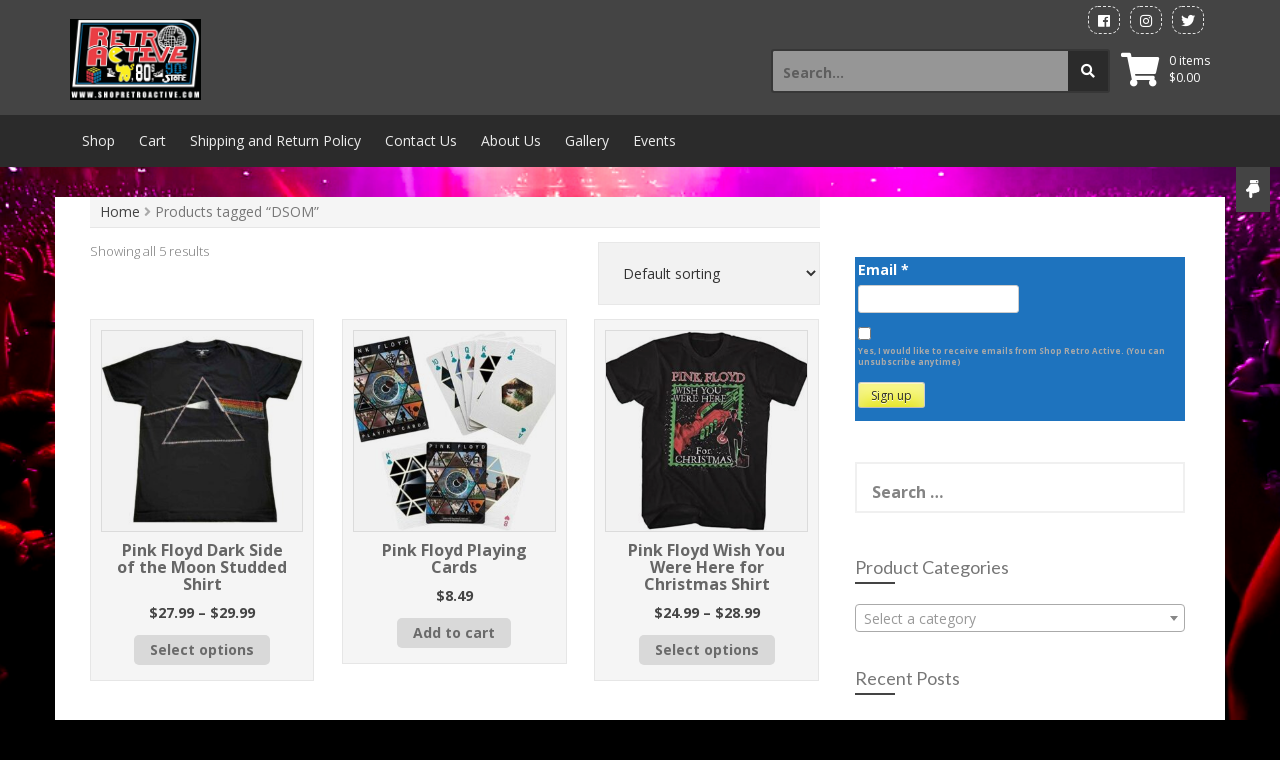

--- FILE ---
content_type: text/html; charset=UTF-8
request_url: https://shopretroactive.com/product-tag/dsom/
body_size: 14474
content:
<!DOCTYPE html>
<html lang="en-US">
<head>
    <meta charset="UTF-8">
    <meta name="viewport" content="width=device-width, initial-scale=1">
    <link rel="profile" href="https://gmpg.org/xfn/11">
    <link rel="pingback" href="https://shopretroactive.com/xmlrpc.php">

    <title>DSOM &#8211; Shop Retro Active</title>
<meta name='robots' content='max-image-preview:large' />
	<style>img:is([sizes="auto" i], [sizes^="auto," i]) { contain-intrinsic-size: 3000px 1500px }</style>
	<link rel='dns-prefetch' href='//collect.commerce.godaddy.com' />
<link rel='dns-prefetch' href='//fonts.googleapis.com' />
<link rel="alternate" type="application/rss+xml" title="Shop Retro Active &raquo; Feed" href="https://shopretroactive.com/feed/" />
<link rel="alternate" type="application/rss+xml" title="Shop Retro Active &raquo; Comments Feed" href="https://shopretroactive.com/comments/feed/" />
<link rel="alternate" type="text/calendar" title="Shop Retro Active &raquo; iCal Feed" href="https://shopretroactive.com/events/?ical=1" />
<link rel="alternate" type="application/rss+xml" title="Shop Retro Active &raquo; DSOM Tag Feed" href="https://shopretroactive.com/product-tag/dsom/feed/" />
		<style>
			.lazyload,
			.lazyloading {
				max-width: 100%;
			}
		</style>
		<link rel='stylesheet' id='stripe-main-styles-css' href='https://shopretroactive.com/wp-content/mu-plugins/vendor/godaddy/mwc-core/assets/css/stripe-settings.css' type='text/css' media='all' />
<link rel='stylesheet' id='godaddy-payments-payinperson-main-styles-css' href='https://shopretroactive.com/wp-content/mu-plugins/vendor/godaddy/mwc-core/assets/css/pay-in-person-method.css' type='text/css' media='all' />
<link rel='stylesheet' id='wp-block-library-css' href='https://shopretroactive.com/wp-includes/css/dist/block-library/style.min.css?ver=6.8.3' type='text/css' media='all' />
<style id='classic-theme-styles-inline-css' type='text/css'>
/*! This file is auto-generated */
.wp-block-button__link{color:#fff;background-color:#32373c;border-radius:9999px;box-shadow:none;text-decoration:none;padding:calc(.667em + 2px) calc(1.333em + 2px);font-size:1.125em}.wp-block-file__button{background:#32373c;color:#fff;text-decoration:none}
</style>
<link rel='stylesheet' id='awb-css' href='https://shopretroactive.com/wp-content/plugins/advanced-backgrounds/assets/awb/awb.min.css?ver=1.12.8' type='text/css' media='all' />
<style id='global-styles-inline-css' type='text/css'>
:root{--wp--preset--aspect-ratio--square: 1;--wp--preset--aspect-ratio--4-3: 4/3;--wp--preset--aspect-ratio--3-4: 3/4;--wp--preset--aspect-ratio--3-2: 3/2;--wp--preset--aspect-ratio--2-3: 2/3;--wp--preset--aspect-ratio--16-9: 16/9;--wp--preset--aspect-ratio--9-16: 9/16;--wp--preset--color--black: #000000;--wp--preset--color--cyan-bluish-gray: #abb8c3;--wp--preset--color--white: #ffffff;--wp--preset--color--pale-pink: #f78da7;--wp--preset--color--vivid-red: #cf2e2e;--wp--preset--color--luminous-vivid-orange: #ff6900;--wp--preset--color--luminous-vivid-amber: #fcb900;--wp--preset--color--light-green-cyan: #7bdcb5;--wp--preset--color--vivid-green-cyan: #00d084;--wp--preset--color--pale-cyan-blue: #8ed1fc;--wp--preset--color--vivid-cyan-blue: #0693e3;--wp--preset--color--vivid-purple: #9b51e0;--wp--preset--gradient--vivid-cyan-blue-to-vivid-purple: linear-gradient(135deg,rgba(6,147,227,1) 0%,rgb(155,81,224) 100%);--wp--preset--gradient--light-green-cyan-to-vivid-green-cyan: linear-gradient(135deg,rgb(122,220,180) 0%,rgb(0,208,130) 100%);--wp--preset--gradient--luminous-vivid-amber-to-luminous-vivid-orange: linear-gradient(135deg,rgba(252,185,0,1) 0%,rgba(255,105,0,1) 100%);--wp--preset--gradient--luminous-vivid-orange-to-vivid-red: linear-gradient(135deg,rgba(255,105,0,1) 0%,rgb(207,46,46) 100%);--wp--preset--gradient--very-light-gray-to-cyan-bluish-gray: linear-gradient(135deg,rgb(238,238,238) 0%,rgb(169,184,195) 100%);--wp--preset--gradient--cool-to-warm-spectrum: linear-gradient(135deg,rgb(74,234,220) 0%,rgb(151,120,209) 20%,rgb(207,42,186) 40%,rgb(238,44,130) 60%,rgb(251,105,98) 80%,rgb(254,248,76) 100%);--wp--preset--gradient--blush-light-purple: linear-gradient(135deg,rgb(255,206,236) 0%,rgb(152,150,240) 100%);--wp--preset--gradient--blush-bordeaux: linear-gradient(135deg,rgb(254,205,165) 0%,rgb(254,45,45) 50%,rgb(107,0,62) 100%);--wp--preset--gradient--luminous-dusk: linear-gradient(135deg,rgb(255,203,112) 0%,rgb(199,81,192) 50%,rgb(65,88,208) 100%);--wp--preset--gradient--pale-ocean: linear-gradient(135deg,rgb(255,245,203) 0%,rgb(182,227,212) 50%,rgb(51,167,181) 100%);--wp--preset--gradient--electric-grass: linear-gradient(135deg,rgb(202,248,128) 0%,rgb(113,206,126) 100%);--wp--preset--gradient--midnight: linear-gradient(135deg,rgb(2,3,129) 0%,rgb(40,116,252) 100%);--wp--preset--font-size--small: 13px;--wp--preset--font-size--medium: 20px;--wp--preset--font-size--large: 36px;--wp--preset--font-size--x-large: 42px;--wp--preset--spacing--20: 0.44rem;--wp--preset--spacing--30: 0.67rem;--wp--preset--spacing--40: 1rem;--wp--preset--spacing--50: 1.5rem;--wp--preset--spacing--60: 2.25rem;--wp--preset--spacing--70: 3.38rem;--wp--preset--spacing--80: 5.06rem;--wp--preset--shadow--natural: 6px 6px 9px rgba(0, 0, 0, 0.2);--wp--preset--shadow--deep: 12px 12px 50px rgba(0, 0, 0, 0.4);--wp--preset--shadow--sharp: 6px 6px 0px rgba(0, 0, 0, 0.2);--wp--preset--shadow--outlined: 6px 6px 0px -3px rgba(255, 255, 255, 1), 6px 6px rgba(0, 0, 0, 1);--wp--preset--shadow--crisp: 6px 6px 0px rgba(0, 0, 0, 1);}:where(.is-layout-flex){gap: 0.5em;}:where(.is-layout-grid){gap: 0.5em;}body .is-layout-flex{display: flex;}.is-layout-flex{flex-wrap: wrap;align-items: center;}.is-layout-flex > :is(*, div){margin: 0;}body .is-layout-grid{display: grid;}.is-layout-grid > :is(*, div){margin: 0;}:where(.wp-block-columns.is-layout-flex){gap: 2em;}:where(.wp-block-columns.is-layout-grid){gap: 2em;}:where(.wp-block-post-template.is-layout-flex){gap: 1.25em;}:where(.wp-block-post-template.is-layout-grid){gap: 1.25em;}.has-black-color{color: var(--wp--preset--color--black) !important;}.has-cyan-bluish-gray-color{color: var(--wp--preset--color--cyan-bluish-gray) !important;}.has-white-color{color: var(--wp--preset--color--white) !important;}.has-pale-pink-color{color: var(--wp--preset--color--pale-pink) !important;}.has-vivid-red-color{color: var(--wp--preset--color--vivid-red) !important;}.has-luminous-vivid-orange-color{color: var(--wp--preset--color--luminous-vivid-orange) !important;}.has-luminous-vivid-amber-color{color: var(--wp--preset--color--luminous-vivid-amber) !important;}.has-light-green-cyan-color{color: var(--wp--preset--color--light-green-cyan) !important;}.has-vivid-green-cyan-color{color: var(--wp--preset--color--vivid-green-cyan) !important;}.has-pale-cyan-blue-color{color: var(--wp--preset--color--pale-cyan-blue) !important;}.has-vivid-cyan-blue-color{color: var(--wp--preset--color--vivid-cyan-blue) !important;}.has-vivid-purple-color{color: var(--wp--preset--color--vivid-purple) !important;}.has-black-background-color{background-color: var(--wp--preset--color--black) !important;}.has-cyan-bluish-gray-background-color{background-color: var(--wp--preset--color--cyan-bluish-gray) !important;}.has-white-background-color{background-color: var(--wp--preset--color--white) !important;}.has-pale-pink-background-color{background-color: var(--wp--preset--color--pale-pink) !important;}.has-vivid-red-background-color{background-color: var(--wp--preset--color--vivid-red) !important;}.has-luminous-vivid-orange-background-color{background-color: var(--wp--preset--color--luminous-vivid-orange) !important;}.has-luminous-vivid-amber-background-color{background-color: var(--wp--preset--color--luminous-vivid-amber) !important;}.has-light-green-cyan-background-color{background-color: var(--wp--preset--color--light-green-cyan) !important;}.has-vivid-green-cyan-background-color{background-color: var(--wp--preset--color--vivid-green-cyan) !important;}.has-pale-cyan-blue-background-color{background-color: var(--wp--preset--color--pale-cyan-blue) !important;}.has-vivid-cyan-blue-background-color{background-color: var(--wp--preset--color--vivid-cyan-blue) !important;}.has-vivid-purple-background-color{background-color: var(--wp--preset--color--vivid-purple) !important;}.has-black-border-color{border-color: var(--wp--preset--color--black) !important;}.has-cyan-bluish-gray-border-color{border-color: var(--wp--preset--color--cyan-bluish-gray) !important;}.has-white-border-color{border-color: var(--wp--preset--color--white) !important;}.has-pale-pink-border-color{border-color: var(--wp--preset--color--pale-pink) !important;}.has-vivid-red-border-color{border-color: var(--wp--preset--color--vivid-red) !important;}.has-luminous-vivid-orange-border-color{border-color: var(--wp--preset--color--luminous-vivid-orange) !important;}.has-luminous-vivid-amber-border-color{border-color: var(--wp--preset--color--luminous-vivid-amber) !important;}.has-light-green-cyan-border-color{border-color: var(--wp--preset--color--light-green-cyan) !important;}.has-vivid-green-cyan-border-color{border-color: var(--wp--preset--color--vivid-green-cyan) !important;}.has-pale-cyan-blue-border-color{border-color: var(--wp--preset--color--pale-cyan-blue) !important;}.has-vivid-cyan-blue-border-color{border-color: var(--wp--preset--color--vivid-cyan-blue) !important;}.has-vivid-purple-border-color{border-color: var(--wp--preset--color--vivid-purple) !important;}.has-vivid-cyan-blue-to-vivid-purple-gradient-background{background: var(--wp--preset--gradient--vivid-cyan-blue-to-vivid-purple) !important;}.has-light-green-cyan-to-vivid-green-cyan-gradient-background{background: var(--wp--preset--gradient--light-green-cyan-to-vivid-green-cyan) !important;}.has-luminous-vivid-amber-to-luminous-vivid-orange-gradient-background{background: var(--wp--preset--gradient--luminous-vivid-amber-to-luminous-vivid-orange) !important;}.has-luminous-vivid-orange-to-vivid-red-gradient-background{background: var(--wp--preset--gradient--luminous-vivid-orange-to-vivid-red) !important;}.has-very-light-gray-to-cyan-bluish-gray-gradient-background{background: var(--wp--preset--gradient--very-light-gray-to-cyan-bluish-gray) !important;}.has-cool-to-warm-spectrum-gradient-background{background: var(--wp--preset--gradient--cool-to-warm-spectrum) !important;}.has-blush-light-purple-gradient-background{background: var(--wp--preset--gradient--blush-light-purple) !important;}.has-blush-bordeaux-gradient-background{background: var(--wp--preset--gradient--blush-bordeaux) !important;}.has-luminous-dusk-gradient-background{background: var(--wp--preset--gradient--luminous-dusk) !important;}.has-pale-ocean-gradient-background{background: var(--wp--preset--gradient--pale-ocean) !important;}.has-electric-grass-gradient-background{background: var(--wp--preset--gradient--electric-grass) !important;}.has-midnight-gradient-background{background: var(--wp--preset--gradient--midnight) !important;}.has-small-font-size{font-size: var(--wp--preset--font-size--small) !important;}.has-medium-font-size{font-size: var(--wp--preset--font-size--medium) !important;}.has-large-font-size{font-size: var(--wp--preset--font-size--large) !important;}.has-x-large-font-size{font-size: var(--wp--preset--font-size--x-large) !important;}
:where(.wp-block-post-template.is-layout-flex){gap: 1.25em;}:where(.wp-block-post-template.is-layout-grid){gap: 1.25em;}
:where(.wp-block-columns.is-layout-flex){gap: 2em;}:where(.wp-block-columns.is-layout-grid){gap: 2em;}
:root :where(.wp-block-pullquote){font-size: 1.5em;line-height: 1.6;}
</style>
<link rel='stylesheet' id='ctct_form_styles-css' href='https://shopretroactive.com/wp-content/plugins/constant-contact-forms/assets/css/style.css?ver=2.15.2' type='text/css' media='all' />
<link rel='stylesheet' id='contact-form-7-css' href='https://shopretroactive.com/wp-content/plugins/contact-form-7/includes/css/styles.css?ver=6.1.4' type='text/css' media='all' />
<link rel='stylesheet' id='woocommerce-layout-css' href='https://shopretroactive.com/wp-content/plugins/woocommerce/assets/css/woocommerce-layout.css?ver=10.4.3' type='text/css' media='all' />
<link rel='stylesheet' id='woocommerce-smallscreen-css' href='https://shopretroactive.com/wp-content/plugins/woocommerce/assets/css/woocommerce-smallscreen.css?ver=10.4.3' type='text/css' media='only screen and (max-width: 768px)' />
<style id='woocommerce-inline-inline-css' type='text/css'>
.woocommerce form .form-row .required { visibility: visible; }
</style>
<link rel='stylesheet' id='wp-components-css' href='https://shopretroactive.com/wp-includes/css/dist/components/style.min.css?ver=6.8.3' type='text/css' media='all' />
<link rel='stylesheet' id='godaddy-styles-css' href='https://shopretroactive.com/wp-content/mu-plugins/vendor/wpex/godaddy-launch/includes/Dependencies/GoDaddy/Styles/build/latest.css?ver=2.0.2' type='text/css' media='all' />
<link rel='stylesheet' id='store-style-css' href='https://shopretroactive.com/wp-content/themes/store/style.css?ver=6.8.3' type='text/css' media='all' />
<link rel='stylesheet' id='store-title-font-css' href='//fonts.googleapis.com/css?family=Lato%3A100%2C300%2C400%2C700&#038;ver=6.8.3' type='text/css' media='all' />
<link rel='stylesheet' id='store-body-font-css' href='//fonts.googleapis.com/css?family=Open+Sans%3A100%2C300%2C400%2C700&#038;ver=6.8.3' type='text/css' media='all' />
<link rel='stylesheet' id='store-fontawesome-style-css' href='https://shopretroactive.com/wp-content/themes/store/assets/font-awesome/css/fontawesome-all.min.css?ver=6.8.3' type='text/css' media='all' />
<link rel='stylesheet' id='store-bootstrap-style-css' href='https://shopretroactive.com/wp-content/themes/store/assets/bootstrap/css/bootstrap.min.css?ver=6.8.3' type='text/css' media='all' />
<link rel='stylesheet' id='store-hover-style-css' href='https://shopretroactive.com/wp-content/themes/store/assets/css/hover.min.css?ver=6.8.3' type='text/css' media='all' />
<link rel='stylesheet' id='store-slicknav-css' href='https://shopretroactive.com/wp-content/themes/store/assets/css/slicknav.css?ver=6.8.3' type='text/css' media='all' />
<link rel='stylesheet' id='store-swiperslider-style-css' href='https://shopretroactive.com/wp-content/themes/store/assets/css/swiper.min.css?ver=6.8.3' type='text/css' media='all' />
<link rel='stylesheet' id='store-main-theme-style-css' href='https://shopretroactive.com/wp-content/themes/store/assets/theme-styles/css/grayscale.css' type='text/css' media='all' />
<link rel='stylesheet' id='mwc-payments-payment-form-css' href='https://shopretroactive.com/wp-content/mu-plugins/vendor/godaddy/mwc-core/assets/css/payment-form.css' type='text/css' media='all' />
<script type="text/javascript" src="https://shopretroactive.com/wp-includes/js/jquery/jquery.min.js?ver=3.7.1" id="jquery-core-js"></script>
<script type="text/javascript" src="https://shopretroactive.com/wp-includes/js/jquery/jquery-migrate.min.js?ver=3.4.1" id="jquery-migrate-js"></script>
<script type="text/javascript" src="https://shopretroactive.com/wp-content/plugins/woocommerce/assets/js/jquery-blockui/jquery.blockUI.min.js?ver=2.7.0-wc.10.4.3" id="wc-jquery-blockui-js" defer="defer" data-wp-strategy="defer"></script>
<script type="text/javascript" id="wc-add-to-cart-js-extra">
/* <![CDATA[ */
var wc_add_to_cart_params = {"ajax_url":"\/wp-admin\/admin-ajax.php","wc_ajax_url":"\/?wc-ajax=%%endpoint%%","i18n_view_cart":"View cart","cart_url":"https:\/\/shopretroactive.com\/cart\/","is_cart":"","cart_redirect_after_add":"no"};
/* ]]> */
</script>
<script type="text/javascript" src="https://shopretroactive.com/wp-content/plugins/woocommerce/assets/js/frontend/add-to-cart.min.js?ver=10.4.3" id="wc-add-to-cart-js" defer="defer" data-wp-strategy="defer"></script>
<script type="text/javascript" src="https://shopretroactive.com/wp-content/plugins/woocommerce/assets/js/js-cookie/js.cookie.min.js?ver=2.1.4-wc.10.4.3" id="wc-js-cookie-js" defer="defer" data-wp-strategy="defer"></script>
<script type="text/javascript" id="woocommerce-js-extra">
/* <![CDATA[ */
var woocommerce_params = {"ajax_url":"\/wp-admin\/admin-ajax.php","wc_ajax_url":"\/?wc-ajax=%%endpoint%%","i18n_password_show":"Show password","i18n_password_hide":"Hide password"};
/* ]]> */
</script>
<script type="text/javascript" src="https://shopretroactive.com/wp-content/plugins/woocommerce/assets/js/frontend/woocommerce.min.js?ver=10.4.3" id="woocommerce-js" defer="defer" data-wp-strategy="defer"></script>
<script type="text/javascript" src="https://shopretroactive.com/wp-content/themes/store/js/external.js?ver=20120206" id="store-externaljs-js"></script>
<script type="text/javascript" src="https://shopretroactive.com/wp-content/themes/store/js/custom.js?ver=6.8.3" id="store-custom-js-js"></script>
<script type="text/javascript" src="https://collect.commerce.godaddy.com/sdk.js" id="poynt-collect-sdk-js"></script>
<script type="text/javascript" id="mwc-payments-poynt-payment-form-js-extra">
/* <![CDATA[ */
var poyntPaymentFormI18n = {"errorMessages":{"genericError":"An error occurred, please try again or try an alternate form of payment.","missingCardDetails":"Missing card details.","missingBillingDetails":"Missing billing details."}};
/* ]]> */
</script>
<script type="text/javascript" src="https://shopretroactive.com/wp-content/mu-plugins/vendor/godaddy/mwc-core/assets/js/payments/frontend/poynt.js" id="mwc-payments-poynt-payment-form-js"></script>
<link rel="https://api.w.org/" href="https://shopretroactive.com/wp-json/" /><link rel="alternate" title="JSON" type="application/json" href="https://shopretroactive.com/wp-json/wp/v2/product_tag/1209" /><link rel="EditURI" type="application/rsd+xml" title="RSD" href="https://shopretroactive.com/xmlrpc.php?rsd" />
<meta name="generator" content="WordPress 6.8.3" />
<meta name="generator" content="WooCommerce 10.4.3" />
<!-- Facebook Pixel Code -->
<script>
  !function(f,b,e,v,n,t,s)
  {if(f.fbq)return;n=f.fbq=function(){n.callMethod?
  n.callMethod.apply(n,arguments):n.queue.push(arguments)};
  if(!f._fbq)f._fbq=n;n.push=n;n.loaded=!0;n.version='2.0';
  n.queue=[];t=b.createElement(e);t.async=!0;
  t.src=v;s=b.getElementsByTagName(e)[0];
  s.parentNode.insertBefore(t,s)}(window, document,'script',
  'https://connect.facebook.net/en_US/fbevents.js');
  fbq('init', '583835832325336');
  fbq('track', 'PageView');
</script>
<noscript><img height="1" width="1" style="display:none"
  src="https://www.facebook.com/tr?id=583835832325336&ev=PageView&noscript=1"
/></noscript>
<!-- End Facebook Pixel Code --><script type="text/javascript">
(function(url){
	if(/(?:Chrome\/26\.0\.1410\.63 Safari\/537\.31|WordfenceTestMonBot)/.test(navigator.userAgent)){ return; }
	var addEvent = function(evt, handler) {
		if (window.addEventListener) {
			document.addEventListener(evt, handler, false);
		} else if (window.attachEvent) {
			document.attachEvent('on' + evt, handler);
		}
	};
	var removeEvent = function(evt, handler) {
		if (window.removeEventListener) {
			document.removeEventListener(evt, handler, false);
		} else if (window.detachEvent) {
			document.detachEvent('on' + evt, handler);
		}
	};
	var evts = 'contextmenu dblclick drag dragend dragenter dragleave dragover dragstart drop keydown keypress keyup mousedown mousemove mouseout mouseover mouseup mousewheel scroll'.split(' ');
	var logHuman = function() {
		if (window.wfLogHumanRan) { return; }
		window.wfLogHumanRan = true;
		var wfscr = document.createElement('script');
		wfscr.type = 'text/javascript';
		wfscr.async = true;
		wfscr.src = url + '&r=' + Math.random();
		(document.getElementsByTagName('head')[0]||document.getElementsByTagName('body')[0]).appendChild(wfscr);
		for (var i = 0; i < evts.length; i++) {
			removeEvent(evts[i], logHuman);
		}
	};
	for (var i = 0; i < evts.length; i++) {
		addEvent(evts[i], logHuman);
	}
})('//shopretroactive.com/?wordfence_lh=1&hid=00DFCB00E6ECBD8815B8510EF1D60AE8');
</script><meta name="et-api-version" content="v1"><meta name="et-api-origin" content="https://shopretroactive.com"><link rel="https://theeventscalendar.com/" href="https://shopretroactive.com/wp-json/tribe/tickets/v1/" /><meta name="tec-api-version" content="v1"><meta name="tec-api-origin" content="https://shopretroactive.com"><link rel="alternate" href="https://shopretroactive.com/wp-json/tribe/events/v1/" /><meta name="description" content="A men&#039;s short sleeve t shirt. Featuring the Cheap Trick white logo repeated on the front. Black.">
		<script>
			document.documentElement.className = document.documentElement.className.replace('no-js', 'js');
		</script>
				<style>
			.no-js img.lazyload {
				display: none;
			}

			figure.wp-block-image img.lazyloading {
				min-width: 150px;
			}

			.lazyload,
			.lazyloading {
				--smush-placeholder-width: 100px;
				--smush-placeholder-aspect-ratio: 1/1;
				width: var(--smush-image-width, var(--smush-placeholder-width)) !important;
				aspect-ratio: var(--smush-image-aspect-ratio, var(--smush-placeholder-aspect-ratio)) !important;
			}

						.lazyload, .lazyloading {
				opacity: 0;
			}

			.lazyloaded {
				opacity: 1;
				transition: opacity 400ms;
				transition-delay: 0ms;
			}

					</style>
		<style id='custom-css-mods'>#site-navigation ul li a { padding: 16px 12px; }#masthead h1.site-title a { color: #790fe2; }.site-description { color: #7241e2; }#masthead .site-branding #text-title-desc { display: none; }#hero { background: #efefef; }</style>	<noscript><style>.woocommerce-product-gallery{ opacity: 1 !important; }</style></noscript>
	<style type="text/css">.recentcomments a{display:inline !important;padding:0 !important;margin:0 !important;}</style><style type="text/css" id="custom-background-css">
body.custom-background { background-color: #000000; background-image: url("https://shopretroactive.com/wp-content/uploads/2024/12/concert-1.jpg"); background-position: center center; background-size: cover; background-repeat: no-repeat; background-attachment: fixed; }
</style>
	<link rel="icon" href="https://shopretroactive.com/wp-content/uploads/2016/05/cropped-Pacman512px-32x32.png" sizes="32x32" />
<link rel="icon" href="https://shopretroactive.com/wp-content/uploads/2016/05/cropped-Pacman512px-192x192.png" sizes="192x192" />
<link rel="apple-touch-icon" href="https://shopretroactive.com/wp-content/uploads/2016/05/cropped-Pacman512px-180x180.png" />
<meta name="msapplication-TileImage" content="https://shopretroactive.com/wp-content/uploads/2016/05/cropped-Pacman512px-270x270.png" />
</head><body data-rsssl=1 class="archive tax-product_tag term-dsom term-1209 custom-background wp-theme-store theme-store woocommerce woocommerce-page woocommerce-no-js tribe-no-js tec-no-tickets-on-recurring tec-no-rsvp-on-recurring ctct-store group-blog tribe-theme-store">
<div id="page" class="hfeed site">
	<a class="skip-link screen-reader-text" href="#content">Skip to content</a>
    <div id="jumbosearch">
    <span class="fa fa-remove closeicon"></span>
    <div class="form">
        <form role="search" method="get" class="search-form" action="https://shopretroactive.com/">
				<label>
					<span class="screen-reader-text">Search for:</span>
					<input type="search" class="search-field" placeholder="Search &hellip;" value="" name="s" />
				</label>
				<input type="submit" class="search-submit" value="Search" />
			</form>    </div>
</div>    <div id="top-bar">
    <div class="container">
        <div class="social-icons">
            	<a class="social-style hvr-ripple-out" href="https://www.facebook.com/shopretroactive"><i class="fab fa-facebook"></i></a>
		<a class="social-style hvr-ripple-out" href="https://www.instagram.com/shopretroactive"><i class="fab fa-instagram"></i></a>
		<a class="social-style hvr-ripple-out" href="https://twitter.com/shopRetroActive"><i class="fab fa-twitter"></i></a>
	        </div>
        <div id="top-menu">
    </div>    </div>
</div>    <header id="masthead" class="site-header" role="banner">
    <div class="container masthead-container">
        <div class="site-branding">
                            <div id="site-logo">
                    <a href="https://shopretroactive.com/"><img data-src="https://shopretroactive.com/wp-content/uploads/2024/12/RETRO-LOGO.jpg" src="[data-uri]" class="lazyload" style="--smush-placeholder-width: 1080px; --smush-placeholder-aspect-ratio: 1080/667;"></a>
                </div>
                        <div id="text-title-desc">
                <h1 class="site-title title-font"><a href="https://shopretroactive.com/" rel="home">Shop Retro Active</a></h1>
                <h2 class="site-description">The best of pop culture of the 70s, 80s,  90s &amp; beyond!</h2>
            </div>
        </div>

                    <div id="top-cart">
                <div class="top-cart-icon">


                    <a class="cart-contents" href="https://shopretroactive.com/cart/" title="View your shopping cart">
                        <div class="count">0 items</div>
                        <div class="total"> <span class="woocommerce-Price-amount amount"><bdi><span class="woocommerce-Price-currencySymbol">&#36;</span>0.00</bdi></span>                        </div>
                    </a>

                    <i class="fa fa-shopping-cart"></i>
                </div>
            </div>
        
        <div id="top-search">
            <form role="search" method="get" class="search-form" action="https://shopretroactive.com/">
	<label>
		<span class="screen-reader-text">Search for:</span>
		<input type="search" class="search-field" placeholder="Search..." value="" name="s" title="Search for:" />
	</label>
	<button type="submit" class="search-submit"><i class="fa fa-search"></i></button>
</form>        </div>

    </div>

    <div id="slickmenu"></div>
<nav id="site-navigation" class="main-navigation" role="navigation">
    <div class="container">
                <div class="menu-main-menu-container"><ul id="menu-main-menu" class="menu"><li id="menu-item-12360" class="menu-item menu-item-type-post_type menu-item-object-page menu-item-has-children menu-item-12360"><a href="https://shopretroactive.com/shop/">Shop</a>
<ul class="sub-menu">
	<li id="menu-item-14076" class="menu-item menu-item-type-post_type menu-item-object-page menu-item-14076"><a href="https://shopretroactive.com/shop/">Retro Active</a></li>
</ul>
</li>
<li id="menu-item-12359" class="menu-item menu-item-type-post_type menu-item-object-page menu-item-has-children menu-item-12359"><a href="https://shopretroactive.com/cart/">Cart</a>
<ul class="sub-menu">
	<li id="menu-item-12358" class="menu-item menu-item-type-post_type menu-item-object-page menu-item-12358"><a href="https://shopretroactive.com/my-account/">My Account</a></li>
	<li id="menu-item-12362" class="menu-item menu-item-type-post_type menu-item-object-page menu-item-12362"><a href="https://shopretroactive.com/checkout/payment/">Payment</a></li>
	<li id="menu-item-12361" class="menu-item menu-item-type-post_type menu-item-object-page menu-item-12361"><a href="https://shopretroactive.com/checkout/">Checkout</a></li>
</ul>
</li>
<li id="menu-item-12357" class="menu-item menu-item-type-post_type menu-item-object-page menu-item-12357"><a href="https://shopretroactive.com/shipping-and-return-policy/">Shipping and Return Policy</a></li>
<li id="menu-item-12351" class="menu-item menu-item-type-post_type menu-item-object-page menu-item-12351"><a href="https://shopretroactive.com/contact-us/">Contact Us</a></li>
<li id="menu-item-12355" class="menu-item menu-item-type-post_type menu-item-object-page menu-item-home menu-item-has-children menu-item-12355"><a href="https://shopretroactive.com/">About Us</a>
<ul class="sub-menu">
	<li id="menu-item-12353" class="menu-item menu-item-type-post_type menu-item-object-page menu-item-12353"><a href="https://shopretroactive.com/faqs/">FAQs</a></li>
</ul>
</li>
<li id="menu-item-12370" class="menu-item menu-item-type-post_type menu-item-object-page menu-item-has-children menu-item-12370"><a href="https://shopretroactive.com/gallery/">Gallery</a>
<ul class="sub-menu">
	<li id="menu-item-12354" class="menu-item menu-item-type-post_type menu-item-object-page menu-item-12354"><a href="https://shopretroactive.com/photos/">Retro Active Photos</a></li>
</ul>
</li>
<li id="menu-item-18229" class="menu-item menu-item-type-post_type_archive menu-item-object-tribe_events menu-item-18229"><a href="https://shopretroactive.com/events/">Events</a></li>
</ul></div>    </div>
</nav><!-- #site-navigation -->
</header><!-- #masthead -->	<!-- Smooth scrolling-->
    <div class="scroll-down">
        <a id="button-scroll-up" href="#colophon">
            <i class="fas fa-hand-point-down"></i>
        </a>
    </div>

    	                                           
	<div class="mega-container">
	
		<div id="content" class="site-content container">
    <div id="primary-mono" class="content-area col-md-8">
        <main id="main" class="site-main" role="main">
    <div id="primary" class="content-area"><main id="main" class="site-main" role="main"><nav class="woocommerce-breadcrumb" aria-label="Breadcrumb"><a href="https://shopretroactive.com">Home</a> <i class="fa fa-angle-right"></i> Products tagged &ldquo;DSOM&rdquo;</nav><header class="woocommerce-products-header">
	
	</header>
<div class="woocommerce-notices-wrapper"></div><p class="woocommerce-result-count" role="alert" aria-relevant="all" >
	Showing all 5 results</p>
<form class="woocommerce-ordering" method="get">
		<select
		name="orderby"
		class="orderby"
					aria-label="Shop order"
			>
					<option value="menu_order"  selected='selected'>Default sorting</option>
					<option value="popularity" >Sort by popularity</option>
					<option value="rating" >Sort by average rating</option>
					<option value="date" >Sort by latest</option>
					<option value="price" >Sort by price: low to high</option>
					<option value="price-desc" >Sort by price: high to low</option>
			</select>
	<input type="hidden" name="paged" value="1" />
	</form>
<ul class="products columns-3">
<li class="product type-product post-23541 status-publish first instock product_cat-adultunisex product_tag-dark-side-of-the-moon product_tag-dsom product_tag-pink-floyd has-post-thumbnail taxable shipping-taxable purchasable product-type-variable">
	<a href="https://shopretroactive.com/product/pink-floyd-dark-side-of-the-moon-studded-shirt-2/" class="woocommerce-LoopProduct-link woocommerce-loop-product__link"><img width="300" height="300" src="https://shopretroactive.com/wp-content/uploads/2025/06/Pink-Floyd-Studded-300x300.jpg" class="attachment-woocommerce_thumbnail size-woocommerce_thumbnail" alt="Pink Floyd Dark Side of the Moon Studded Shirt" decoding="async" fetchpriority="high" srcset="https://shopretroactive.com/wp-content/uploads/2025/06/Pink-Floyd-Studded-300x300.jpg 300w, https://shopretroactive.com/wp-content/uploads/2025/06/Pink-Floyd-Studded-150x150.jpg 150w, https://shopretroactive.com/wp-content/uploads/2025/06/Pink-Floyd-Studded-768x768.jpg 768w, https://shopretroactive.com/wp-content/uploads/2025/06/Pink-Floyd-Studded-600x600.jpg 600w, https://shopretroactive.com/wp-content/uploads/2025/06/Pink-Floyd-Studded-100x100.jpg 100w, https://shopretroactive.com/wp-content/uploads/2025/06/Pink-Floyd-Studded-500x500.jpg 500w, https://shopretroactive.com/wp-content/uploads/2025/06/Pink-Floyd-Studded-800x800.jpg 800w, https://shopretroactive.com/wp-content/uploads/2025/06/Pink-Floyd-Studded.jpg 1000w" sizes="(max-width: 300px) 100vw, 300px" /><div class='product-desc'><h2 class="woocommerce-loop-product__title">Pink Floyd Dark Side of the Moon Studded Shirt</h2>
	<span class="price"><span class="woocommerce-Price-amount amount" aria-hidden="true"><bdi><span class="woocommerce-Price-currencySymbol">&#36;</span>27.99</bdi></span> <span aria-hidden="true">&ndash;</span> <span class="woocommerce-Price-amount amount" aria-hidden="true"><bdi><span class="woocommerce-Price-currencySymbol">&#36;</span>29.99</bdi></span><span class="screen-reader-text">Price range: &#36;27.99 through &#36;29.99</span></span>
</div></a><a href="https://shopretroactive.com/product/pink-floyd-dark-side-of-the-moon-studded-shirt-2/" aria-describedby="woocommerce_loop_add_to_cart_link_describedby_23541" data-quantity="1" class="button product_type_variable add_to_cart_button" data-product_id="23541" data-product_sku="CT501S-1-1-1-1-1" aria-label="Select options for &ldquo;Pink Floyd Dark Side of the Moon Studded Shirt&rdquo;" rel="nofollow" data-product_price="27.99" data-product_name="Pink Floyd Dark Side of the Moon Studded Shirt" data-google_product_id="">Select options</a>	<span id="woocommerce_loop_add_to_cart_link_describedby_23541" class="screen-reader-text">
		This product has multiple variants. The options may be chosen on the product page	</span>
</li>
<li class="product type-product post-22876 status-publish instock product_cat-playing-cards product_tag-52-card-deck product_tag-dark-side-of-the-moon product_tag-dsom product_tag-pink-floyd has-post-thumbnail taxable shipping-taxable purchasable product-type-simple">
	<a href="https://shopretroactive.com/product/pink-floyd-playing-cards-2/" class="woocommerce-LoopProduct-link woocommerce-loop-product__link"><img width="300" height="300" data-src="https://shopretroactive.com/wp-content/uploads/2024/11/Pink-Floyd-DSOM-Cards-300x300.jpg" class="attachment-woocommerce_thumbnail size-woocommerce_thumbnail lazyload" alt="Pink Floyd Playing Cards" decoding="async" data-srcset="https://shopretroactive.com/wp-content/uploads/2024/11/Pink-Floyd-DSOM-Cards-300x300.jpg 300w, https://shopretroactive.com/wp-content/uploads/2024/11/Pink-Floyd-DSOM-Cards-150x150.jpg 150w, https://shopretroactive.com/wp-content/uploads/2024/11/Pink-Floyd-DSOM-Cards-100x100.jpg 100w" data-sizes="(max-width: 300px) 100vw, 300px" src="[data-uri]" style="--smush-placeholder-width: 300px; --smush-placeholder-aspect-ratio: 300/300;" /><div class='product-desc'><h2 class="woocommerce-loop-product__title">Pink Floyd Playing Cards</h2>
	<span class="price"><span class="woocommerce-Price-amount amount"><bdi><span class="woocommerce-Price-currencySymbol">&#36;</span>8.49</bdi></span></span>
</div></a><a href="/product-tag/dsom/?add-to-cart=22876" aria-describedby="woocommerce_loop_add_to_cart_link_describedby_22876" data-quantity="1" class="button product_type_simple add_to_cart_button ajax_add_to_cart" data-product_id="22876" data-product_sku="" aria-label="Add to cart: &ldquo;Pink Floyd Playing Cards&rdquo;" rel="nofollow" data-success_message="&ldquo;Pink Floyd Playing Cards&rdquo; has been added to your cart" data-product_price="8.49" data-product_name="Pink Floyd Playing Cards" data-google_product_id="" role="button">Add to cart</a>	<span id="woocommerce_loop_add_to_cart_link_describedby_22876" class="screen-reader-text">
			</span>
</li>
<li class="product type-product post-23700 status-publish last instock product_cat-christmas_headquarters product_cat-christmas-shirts product_tag-christmas product_tag-dark-side-of-the-moon product_tag-dsom product_tag-holiday product_tag-holidays product_tag-pf product_tag-pink-floyd product_tag-wish-you-were-here has-post-thumbnail taxable shipping-taxable purchasable product-type-variable">
	<a href="https://shopretroactive.com/product/pink-floyd-wish-you-were-here-for-christmas-shirt/" class="woocommerce-LoopProduct-link woocommerce-loop-product__link"><img width="300" height="300" data-src="https://shopretroactive.com/wp-content/uploads/2025/07/PF-Wish-You-Were-300x300.jpg" class="attachment-woocommerce_thumbnail size-woocommerce_thumbnail lazyload" alt="Pink Floyd Wish You Were Here for Christmas Shirt" decoding="async" data-srcset="https://shopretroactive.com/wp-content/uploads/2025/07/PF-Wish-You-Were-300x300.jpg 300w, https://shopretroactive.com/wp-content/uploads/2025/07/PF-Wish-You-Were-150x150.jpg 150w, https://shopretroactive.com/wp-content/uploads/2025/07/PF-Wish-You-Were-100x100.jpg 100w" data-sizes="(max-width: 300px) 100vw, 300px" src="[data-uri]" style="--smush-placeholder-width: 300px; --smush-placeholder-aspect-ratio: 300/300;" /><div class='product-desc'><h2 class="woocommerce-loop-product__title">Pink Floyd Wish You Were Here for Christmas Shirt</h2>
	<span class="price"><span class="woocommerce-Price-amount amount" aria-hidden="true"><bdi><span class="woocommerce-Price-currencySymbol">&#36;</span>24.99</bdi></span> <span aria-hidden="true">&ndash;</span> <span class="woocommerce-Price-amount amount" aria-hidden="true"><bdi><span class="woocommerce-Price-currencySymbol">&#36;</span>28.99</bdi></span><span class="screen-reader-text">Price range: &#36;24.99 through &#36;28.99</span></span>
</div></a><a href="https://shopretroactive.com/product/pink-floyd-wish-you-were-here-for-christmas-shirt/" aria-describedby="woocommerce_loop_add_to_cart_link_describedby_23700" data-quantity="1" class="button product_type_variable add_to_cart_button" data-product_id="23700" data-product_sku="" aria-label="Select options for &ldquo;Pink Floyd Wish You Were Here for Christmas Shirt&rdquo;" rel="nofollow" data-product_price="24.99" data-product_name="Pink Floyd Wish You Were Here for Christmas Shirt" data-google_product_id="">Select options</a>	<span id="woocommerce_loop_add_to_cart_link_describedby_23700" class="screen-reader-text">
		This product has multiple variants. The options may be chosen on the product page	</span>
</li>
<li class="product type-product post-1043 status-publish first instock product_cat-adultunisex product_tag-dark-side-of-the-moon product_tag-dsom product_tag-pink-floyd product_tag-pink-floyd-dsom has-post-thumbnail taxable shipping-taxable purchasable product-type-variable">
	<a href="https://shopretroactive.com/product/pink-floyd-dsom-shirt/" class="woocommerce-LoopProduct-link woocommerce-loop-product__link"><img width="296" height="300" data-src="https://shopretroactive.com/wp-content/uploads/2016/05/pf16_1_3-296x300.jpg" class="attachment-woocommerce_thumbnail size-woocommerce_thumbnail lazyload" alt="Pink Floyd DSOM" decoding="async" data-srcset="https://shopretroactive.com/wp-content/uploads/2016/05/pf16_1_3-296x300.jpg 296w, https://shopretroactive.com/wp-content/uploads/2016/05/pf16_1_3-100x100.jpg 100w" data-sizes="(max-width: 296px) 100vw, 296px" src="[data-uri]" style="--smush-placeholder-width: 296px; --smush-placeholder-aspect-ratio: 296/300;" /><div class='product-desc'><h2 class="woocommerce-loop-product__title">Pink Floyd: DSOM Shirt</h2>
	<span class="price"><span class="woocommerce-Price-amount amount" aria-hidden="true"><bdi><span class="woocommerce-Price-currencySymbol">&#36;</span>25.99</bdi></span> <span aria-hidden="true">&ndash;</span> <span class="woocommerce-Price-amount amount" aria-hidden="true"><bdi><span class="woocommerce-Price-currencySymbol">&#36;</span>29.99</bdi></span><span class="screen-reader-text">Price range: &#36;25.99 through &#36;29.99</span></span>
</div></a><a href="https://shopretroactive.com/product/pink-floyd-dsom-shirt/" aria-describedby="woocommerce_loop_add_to_cart_link_describedby_1043" data-quantity="1" class="button product_type_variable add_to_cart_button" data-product_id="1043" data-product_sku="pf16" aria-label="Select options for &ldquo;Pink Floyd: DSOM Shirt&rdquo;" rel="nofollow" data-product_price="25.99" data-product_name="Pink Floyd: DSOM Shirt" data-google_product_id="">Select options</a>	<span id="woocommerce_loop_add_to_cart_link_describedby_1043" class="screen-reader-text">
		This product has multiple variants. The options may be chosen on the product page	</span>
</li>
<li class="product type-product post-4371 status-publish instock product_cat-juniorwomen product_tag-dark-side-of-the-moon product_tag-dsom product_tag-juniors product_tag-pink-floyd has-post-thumbnail taxable shipping-taxable purchasable product-type-variable">
	<a href="https://shopretroactive.com/product/pink-floyd-dsom-juniors/" class="woocommerce-LoopProduct-link woocommerce-loop-product__link"><img width="300" height="300" data-src="https://shopretroactive.com/wp-content/uploads/2018/10/Pink-Floyd-DSOM-Juniors-300x300.jpg" class="attachment-woocommerce_thumbnail size-woocommerce_thumbnail lazyload" alt="Pink Floyd DSOM Juniors" decoding="async" data-srcset="https://shopretroactive.com/wp-content/uploads/2018/10/Pink-Floyd-DSOM-Juniors-300x300.jpg 300w, https://shopretroactive.com/wp-content/uploads/2018/10/Pink-Floyd-DSOM-Juniors-150x150.jpg 150w, https://shopretroactive.com/wp-content/uploads/2018/10/Pink-Floyd-DSOM-Juniors-768x768.jpg 768w, https://shopretroactive.com/wp-content/uploads/2018/10/Pink-Floyd-DSOM-Juniors-600x600.jpg 600w, https://shopretroactive.com/wp-content/uploads/2018/10/Pink-Floyd-DSOM-Juniors-100x100.jpg 100w, https://shopretroactive.com/wp-content/uploads/2018/10/Pink-Floyd-DSOM-Juniors.jpg 1001w" data-sizes="(max-width: 300px) 100vw, 300px" src="[data-uri]" style="--smush-placeholder-width: 300px; --smush-placeholder-aspect-ratio: 300/300;" /><div class='product-desc'><h2 class="woocommerce-loop-product__title">Pink Floyd: DSOM Shirt for Juniors</h2>
	<span class="price"><span class="woocommerce-Price-amount amount"><bdi><span class="woocommerce-Price-currencySymbol">&#36;</span>24.99</bdi></span></span>
</div></a><a href="https://shopretroactive.com/product/pink-floyd-dsom-juniors/" aria-describedby="woocommerce_loop_add_to_cart_link_describedby_4371" data-quantity="1" class="button product_type_variable add_to_cart_button" data-product_id="4371" data-product_sku="" aria-label="Select options for &ldquo;Pink Floyd: DSOM Shirt for Juniors&rdquo;" rel="nofollow" data-product_price="24.99" data-product_name="Pink Floyd: DSOM Shirt for Juniors" data-google_product_id="">Select options</a>	<span id="woocommerce_loop_add_to_cart_link_describedby_4371" class="screen-reader-text">
		This product has multiple variants. The options may be chosen on the product page	</span>
</li>
</ul>
</main></div></main></div><div id="secondary" class="widget-area col-md-4" role="complementary">
	<aside id="custom_html-3" class="widget_text widget widget_custom_html"><div class="textwidget custom-html-widget"><div data-form-id="5762" id="ctct-form-wrapper-0" class="ctct-form-wrapper"><span class="ctct-form-description" style="color: #ffffff;"><p>Subscribe to our newsletter to get our latest news and coupons!</p>
</span><form class="ctct-form ctct-form-5762 comment-form  no-recaptcha ctct-default" id="ctct-form-2712890386" data-doajax="off" style="background-color: #1e73be;padding-bottom: 3px;padding-left: 3px;padding-right: 3px;padding-top: 3px;" action="" method="post"><p class="ctct-form-field ctct-form-field-email ctct-form-field-required"><span class="ctct-label-top"  style="color: #ffffff;"><label for="email___ecd412e904309dcce66177488240b016_0_928651738">Email <span class="ctct-required-indicatior" title="This is a required field">*</span></label></span><input required aria-required="true"  type="email" id="email___ecd412e904309dcce66177488240b016_0_928651738" name="email___ecd412e904309dcce66177488240b016"  value="" class="ctct-email ctct-label-top email___ecd412e904309dcce66177488240b016"  placeholder=""   /></p><div class='ctct-list-selector' style='display:none;'><div class="ctct-form-field ctct-form-field-checkbox ctct-form-field-required"><fieldset><legend class="ctct-label-top">Select list(s) to subscribe to</legend></fieldset></div></div><p class="ctct-form-field ctct-form-field-checkbox"><span class="ctct-input-container"><input type="checkbox"  name="ctct-opt-in" class="ctct-checkbox ctct-opt-in" value="1" id="ctct-opt-in_0" /><label for="ctct-opt-in_0"> Yes, I would like to receive emails from Shop Retro Active. (You can unsubscribe anytime)</label></span></p><p class="ctct-form-field ctct-form-field-submit"><input aria-required="false"  type="submit" id="ctct-submitted_0_1752187477" name="ctct-submitted" style="background-color: #eeee22;" value="Sign up" class="ctct-submit ctct-label-top ctct-submitted"     /></p><div class="ctct_usage" style="border: 0 none; clip: rect( 0, 0, 0, 0 ); height: 1px; margin: -1px; overflow: hidden; padding: 0; position: absolute; width: 1px;"><label for="ctct_usage_field">Constant Contact Use. Please leave this field blank.</label><input type="text" value="" id="ctct_usage_field" name="ctct_usage_field" class="ctct_usage_field" tabindex="-1" /></div><input type="hidden" name="ctct-id" value="5762" /><input type="hidden" name="ctct-verify" value="MRtczK5l44P3hSIGSRvYSqtns" /><input type="hidden" name="ctct-instance" value="0" /><input type="hidden" name="ctct_time" value="1768707375" /><input type="hidden" name="ctct_must_opt_in" value="yes" /></form><script type="text/javascript">var ajaxurl = "https://shopretroactive.com/wp-admin/admin-ajax.php";</script></div></div></aside><aside id="search-2" class="widget widget_search"><form role="search" method="get" class="search-form" action="https://shopretroactive.com/">
				<label>
					<span class="screen-reader-text">Search for:</span>
					<input type="search" class="search-field" placeholder="Search &hellip;" value="" name="s" />
				</label>
				<input type="submit" class="search-submit" value="Search" />
			</form></aside><aside id="woocommerce_product_categories-2" class="widget woocommerce widget_product_categories"><h3 class="widget-title title-font">Product Categories</h3><select  name='product_cat' id='product_cat' class='dropdown_product_cat'>
	<option value='' selected='selected'>Select a category</option>
	<option class="level-0" value="accessories">Accessories</option>
	<option class="level-0" value="shirts">Adult Shirts</option>
	<option class="level-1" value="adultunisex">&nbsp;&nbsp;&nbsp;Adult/Unisex</option>
	<option class="level-1" value="christmas-shirts">&nbsp;&nbsp;&nbsp;Christmas Shirts</option>
	<option class="level-1" value="sweatshirt-long-sleeves">&nbsp;&nbsp;&nbsp;Sweatshirts &amp; Long Sleeves</option>
	<option class="level-0" value="beauty">Beauty</option>
	<option class="level-0" value="holidaydecor">Christmas Decor</option>
	<option class="level-0" value="christmas_headquarters">Christmas Headquarters</option>
	<option class="level-0" value="hats">Hats</option>
	<option class="level-0" value="houseandkitchen">House &amp; Kitchen</option>
	<option class="level-0" value="juniorwomen">Juniors/Women Shirts</option>
	<option class="level-0" value="playing-cards">Playing Cards</option>
	<option class="level-0" value="puzzlesgames">Puzzles, Games &amp; Books</option>
	<option class="level-0" value="socks">Socks</option>
	<option class="level-0" value="toysfigurines">Toys &amp; Figurines</option>
	<option class="level-0" value="youth">Youth Shirts</option>
</select>
</aside>
		<aside id="recent-posts-2" class="widget widget_recent_entries">
		<h3 class="widget-title title-font">Recent Posts</h3>
		<ul>
											<li>
					<a href="https://shopretroactive.com/2025/04/11/retro-actives-20th-anniversary-the-ultimate-acoustic-rock-show-saturday-may-10th/">Retro Active&#8217;s 20th Anniversary: The Ultimate Acoustic Rock Show &#8211; Saturday, May 10th</a>
									</li>
											<li>
					<a href="https://shopretroactive.com/2024/09/17/in-store-meet-greet-with-perry-richardson-of-stryper/">In-Store Meet &amp; Greet with Perry Richardson of Stryper</a>
									</li>
											<li>
					<a href="https://shopretroactive.com/2023/11/26/cyber-monday-2023/">Cyber Monday 2023</a>
									</li>
											<li>
					<a href="https://shopretroactive.com/2022/11/09/december-events/">December Events</a>
									</li>
											<li>
					<a href="https://shopretroactive.com/2022/07/08/meet-faster-pussycat-on-july-26th/">Meet Faster Pussycat on July 26th!</a>
									</li>
					</ul>

		</aside><aside id="recent-comments-2" class="widget widget_recent_comments"><h3 class="widget-title title-font">Recent Comments</h3><ul id="recentcomments"><li class="recentcomments"><span class="comment-author-link">david ballas</span> on <a href="https://shopretroactive.com/2016/05/02/hello-world/#comment-1077">Visit our store!</a></li></ul></aside></div><!-- #secondary -->

	</div><!-- #content -->
	 </div><!--.mega-container-->
    <div class="scroll-up">
        <a id="button-scroll-down" href="#top-bar">
            <i class="fas fa-hand-point-up"></i>
        </a>
    </div>
 	 <div id="footer-sidebar" class="widget-area">
	 	<div class="container">
		 						<div class="footer-column col-md-3 col-sm-6"> 
						<aside id="custom_html-5" class="widget_text widget widget_custom_html"><h3 class="widget-title title-font">Verified &#038; Secured</h3><div class="textwidget custom-html-widget"><span id="siteseal"><script async type="text/javascript" src="https://seal.godaddy.com/getSeal?sealID=CwxsNQzoDHTHG8iPI23LcfMYR927VjvjPF6uFvCV2u2XaocCW0dLCk9wKvBm"></script></span></div></aside> 
					</div> 
								
	 	</div>
	 </div>	<!--#footer-sidebar-->	

	<footer id="colophon" class="site-footer" role="contentinfo">
		<div class="site-info container">
			<span class="sep">
			Powered by <a target="blank" rel="nofollow" href="https://inkhive.com/product/store/">Store Theme</a>.            </span>
            
           <div class="custom-text">
	           Website and Carolina Bulletin content by MintPrint LLC. Copyright Retro Active ©2018. All rights reserved.	        </div>
        </div><!-- .site-info -->
	</footer><!-- #colophon -->
</div><!-- #page -->


<script type="speculationrules">
{"prefetch":[{"source":"document","where":{"and":[{"href_matches":"\/*"},{"not":{"href_matches":["\/wp-*.php","\/wp-admin\/*","\/wp-content\/uploads\/*","\/wp-content\/*","\/wp-content\/plugins\/*","\/wp-content\/themes\/store\/*","\/*\\?(.+)"]}},{"not":{"selector_matches":"a[rel~=\"nofollow\"]"}},{"not":{"selector_matches":".no-prefetch, .no-prefetch a"}}]},"eagerness":"conservative"}]}
</script>
		<script>
		( function ( body ) {
			'use strict';
			body.className = body.className.replace( /\btribe-no-js\b/, 'tribe-js' );
		} )( document.body );
		</script>
		<script type="application/ld+json">{"@context":"https://schema.org/","@type":"BreadcrumbList","itemListElement":[{"@type":"ListItem","position":1,"item":{"name":"Home","@id":"https://shopretroactive.com"}},{"@type":"ListItem","position":2,"item":{"name":"Products tagged &amp;ldquo;DSOM&amp;rdquo;","@id":"https://shopretroactive.com/product-tag/dsom/"}}]}</script><script> /* <![CDATA[ */var tribe_l10n_datatables = {"aria":{"sort_ascending":": activate to sort column ascending","sort_descending":": activate to sort column descending"},"length_menu":"Show _MENU_ entries","empty_table":"No data available in table","info":"Showing _START_ to _END_ of _TOTAL_ entries","info_empty":"Showing 0 to 0 of 0 entries","info_filtered":"(filtered from _MAX_ total entries)","zero_records":"No matching records found","search":"Search:","all_selected_text":"All items on this page were selected. ","select_all_link":"Select all pages","clear_selection":"Clear Selection.","pagination":{"all":"All","next":"Next","previous":"Previous"},"select":{"rows":{"0":"","_":": Selected %d rows","1":": Selected 1 row"}},"datepicker":{"dayNames":["Sunday","Monday","Tuesday","Wednesday","Thursday","Friday","Saturday"],"dayNamesShort":["Sun","Mon","Tue","Wed","Thu","Fri","Sat"],"dayNamesMin":["S","M","T","W","T","F","S"],"monthNames":["January","February","March","April","May","June","July","August","September","October","November","December"],"monthNamesShort":["January","February","March","April","May","June","July","August","September","October","November","December"],"monthNamesMin":["Jan","Feb","Mar","Apr","May","Jun","Jul","Aug","Sep","Oct","Nov","Dec"],"nextText":"Next","prevText":"Prev","currentText":"Today","closeText":"Done","today":"Today","clear":"Clear"},"registration_prompt":"There is unsaved attendee information. Are you sure you want to continue?"};/* ]]> */ </script>	<script type='text/javascript'>
		(function () {
			var c = document.body.className;
			c = c.replace(/woocommerce-no-js/, 'woocommerce-js');
			document.body.className = c;
		})();
	</script>
	<link rel='stylesheet' id='wc-blocks-style-css' href='https://shopretroactive.com/wp-content/plugins/woocommerce/assets/client/blocks/wc-blocks.css?ver=wc-10.4.3' type='text/css' media='all' />
<link rel='stylesheet' id='select2-css' href='https://shopretroactive.com/wp-content/plugins/woocommerce/assets/css/select2.css?ver=10.4.3' type='text/css' media='all' />
<script type="text/javascript" src="https://shopretroactive.com/wp-content/plugins/event-tickets/common/build/js/user-agent.js?ver=da75d0bdea6dde3898df" id="tec-user-agent-js"></script>
<script type="text/javascript" src="https://shopretroactive.com/wp-content/plugins/advanced-backgrounds/assets/vendor/jarallax/dist/jarallax.min.js?ver=2.2.1" id="jarallax-js"></script>
<script type="text/javascript" src="https://shopretroactive.com/wp-content/plugins/advanced-backgrounds/assets/vendor/jarallax/dist/jarallax-video.min.js?ver=2.2.1" id="jarallax-video-js"></script>
<script type="text/javascript" id="awb-js-extra">
/* <![CDATA[ */
var AWB = {"version":"1.12.8","settings":{"disable_parallax":[],"disable_video":[],"full_width_fallback":true}};
/* ]]> */
</script>
<script type="text/javascript" src="https://shopretroactive.com/wp-content/plugins/advanced-backgrounds/assets/awb/awb.min.js?ver=1.12.8" id="awb-js"></script>
<script type="text/javascript" src="https://shopretroactive.com/wp-content/plugins/constant-contact-forms/assets/js/ctct-plugin-frontend.min.js?ver=2.15.2" id="ctct_frontend_forms-js"></script>
<script type="text/javascript" src="https://shopretroactive.com/wp-includes/js/dist/hooks.min.js?ver=4d63a3d491d11ffd8ac6" id="wp-hooks-js"></script>
<script type="text/javascript" src="https://shopretroactive.com/wp-includes/js/dist/i18n.min.js?ver=5e580eb46a90c2b997e6" id="wp-i18n-js"></script>
<script type="text/javascript" id="wp-i18n-js-after">
/* <![CDATA[ */
wp.i18n.setLocaleData( { 'text direction\u0004ltr': [ 'ltr' ] } );
/* ]]> */
</script>
<script type="text/javascript" src="https://shopretroactive.com/wp-content/plugins/contact-form-7/includes/swv/js/index.js?ver=6.1.4" id="swv-js"></script>
<script type="text/javascript" id="contact-form-7-js-before">
/* <![CDATA[ */
var wpcf7 = {
    "api": {
        "root": "https:\/\/shopretroactive.com\/wp-json\/",
        "namespace": "contact-form-7\/v1"
    },
    "cached": 1
};
/* ]]> */
</script>
<script type="text/javascript" src="https://shopretroactive.com/wp-content/plugins/contact-form-7/includes/js/index.js?ver=6.1.4" id="contact-form-7-js"></script>
<script type="text/javascript" id="awdr-main-js-extra">
/* <![CDATA[ */
var awdr_params = {"ajaxurl":"https:\/\/shopretroactive.com\/wp-admin\/admin-ajax.php","nonce":"71db87303f","enable_update_price_with_qty":"show_when_matched","refresh_order_review":"1","custom_target_simple_product":"","custom_target_variable_product":"","js_init_trigger":"","awdr_opacity_to_bulk_table":"","awdr_dynamic_bulk_table_status":"0","awdr_dynamic_bulk_table_off":"on","custom_simple_product_id_selector":"","custom_variable_product_id_selector":""};
/* ]]> */
</script>
<script type="text/javascript" src="https://shopretroactive.com/wp-content/plugins/woo-discount-rules/v2/Assets/Js/site_main.js?ver=2.6.13" id="awdr-main-js"></script>
<script type="text/javascript" src="https://shopretroactive.com/wp-content/plugins/woo-discount-rules/v2/Assets/Js/awdr-dynamic-price.js?ver=2.6.13" id="awdr-dynamic-price-js"></script>
<script type="text/javascript" src="https://shopretroactive.com/wp-content/themes/store/js/navigation.js?ver=20120206" id="store-navigation-js"></script>
<script type="text/javascript" src="https://shopretroactive.com/wp-content/themes/store/js/skip-link-focus-fix.js?ver=20130115" id="store-skip-link-focus-fix-js"></script>
<script type="text/javascript" src="https://shopretroactive.com/wp-content/plugins/woocommerce/assets/js/sourcebuster/sourcebuster.min.js?ver=10.4.3" id="sourcebuster-js-js"></script>
<script type="text/javascript" id="wc-order-attribution-js-extra">
/* <![CDATA[ */
var wc_order_attribution = {"params":{"lifetime":1.0e-5,"session":30,"base64":false,"ajaxurl":"https:\/\/shopretroactive.com\/wp-admin\/admin-ajax.php","prefix":"wc_order_attribution_","allowTracking":true},"fields":{"source_type":"current.typ","referrer":"current_add.rf","utm_campaign":"current.cmp","utm_source":"current.src","utm_medium":"current.mdm","utm_content":"current.cnt","utm_id":"current.id","utm_term":"current.trm","utm_source_platform":"current.plt","utm_creative_format":"current.fmt","utm_marketing_tactic":"current.tct","session_entry":"current_add.ep","session_start_time":"current_add.fd","session_pages":"session.pgs","session_count":"udata.vst","user_agent":"udata.uag"}};
/* ]]> */
</script>
<script type="text/javascript" src="https://shopretroactive.com/wp-content/plugins/woocommerce/assets/js/frontend/order-attribution.min.js?ver=10.4.3" id="wc-order-attribution-js"></script>
<script type="text/javascript" src="https://www.google.com/recaptcha/api.js?render=6LdLg4wUAAAAADi9tsceuncWqEsphW8nr4PGN-WN&amp;ver=3.0" id="google-recaptcha-js"></script>
<script type="text/javascript" src="https://shopretroactive.com/wp-includes/js/dist/vendor/wp-polyfill.min.js?ver=3.15.0" id="wp-polyfill-js"></script>
<script type="text/javascript" id="wpcf7-recaptcha-js-before">
/* <![CDATA[ */
var wpcf7_recaptcha = {
    "sitekey": "6LdLg4wUAAAAADi9tsceuncWqEsphW8nr4PGN-WN",
    "actions": {
        "homepage": "homepage",
        "contactform": "contactform"
    }
};
/* ]]> */
</script>
<script type="text/javascript" src="https://shopretroactive.com/wp-content/plugins/contact-form-7/modules/recaptcha/index.js?ver=6.1.4" id="wpcf7-recaptcha-js"></script>
<script type="text/javascript" id="smush-lazy-load-js-before">
/* <![CDATA[ */
var smushLazyLoadOptions = {"autoResizingEnabled":false,"autoResizeOptions":{"precision":5,"skipAutoWidth":true}};
/* ]]> */
</script>
<script type="text/javascript" src="https://shopretroactive.com/wp-content/plugins/wp-smushit/app/assets/js/smush-lazy-load.min.js?ver=3.23.1" id="smush-lazy-load-js"></script>
<script type="text/javascript" src="https://shopretroactive.com/wp-content/plugins/woocommerce/assets/js/selectWoo/selectWoo.full.min.js?ver=1.0.9-wc.10.4.3" id="selectWoo-js" data-wp-strategy="defer"></script>
<script type="text/javascript" id="wc-product-category-dropdown-widget-js-after">
/* <![CDATA[ */
					jQuery( '.dropdown_product_cat' ).on( 'change', function() {
						const categoryValue = jQuery(this).val();

						if ( categoryValue ) {
							const homeUrl = 'https://shopretroactive.com/';
							const url = new URL( homeUrl, window.location.origin );
							url.searchParams.set( 'product_cat', categoryValue );
							location.href = url.toString();
						} else {
							location.href = 'https://shopretroactive.com/shop/';
						}
					});
	
					if ( jQuery().selectWoo ) {
						var wc_product_cat_select = function() {
							jQuery( '.dropdown_product_cat' ).selectWoo( {
								placeholder: 'Select a category',
								minimumResultsForSearch: 5,
								width: '100%',
								allowClear: true,
								language: {
									noResults: function() {
										return 'No matches found';
									}
								}
							} );
						};
						wc_product_cat_select();
					}
				
/* ]]> */
</script>
<!-- WooCommerce JavaScript -->
<script type="text/javascript">
jQuery(function($) { 
window.mwc_payments_poynt_payment_form_handler = new MWCPaymentsPoyntPaymentFormHandler({"appId":"urn:aid:1fe7be14-2a81-47fa-ab27-009113810c93","businessId":"7615ac7d-faea-400f-91e1-6e44761875b1","customerAddress":{"firstName":"","lastName":"","phone":"","email":"","line1":"","line2":"","city":"","state":"SC","country":"US","postcode":""},"shippingAddress":{"line1":"","line2":"","city":"","state":"","country":"","postcode":"","needsShipping":false},"isLoggingEnabled":false,"options":{"iFrame":{"border":"0px","borderRadius":"0px","boxShadow":"none","height":"320px","width":"auto"},"style":{"theme":"checkout"},"displayComponents":{"firstName":false,"lastName":false,"emailAddress":false,"zipCode":false,"labels":true,"submitButton":false},"customCss":{"container":{"margin-top":"10px"},"inputLabel":{"font-size":"16px"}},"enableReCaptcha":true,"reCaptchaOptions":{"type":"TEXT"}}});
 });
</script>
		<script>'undefined'=== typeof _trfq || (window._trfq = []);'undefined'=== typeof _trfd && (window._trfd=[]),
                _trfd.push({'tccl.baseHost':'secureserver.net'}),
                _trfd.push({'ap':'wpaas_v2'},
                    {'server':'fbcfb3e43a82'},
                    {'pod':'c23-prod-p3-us-west-2'},
                                        {'xid':'45557128'},
                    {'wp':'6.8.3'},
                    {'php':'8.2.30'},
                    {'loggedin':'0'},
                    {'cdn':'1'},
                    {'builder':''},
                    {'theme':'store'},
                    {'wds':'0'},
                    {'wp_alloptions_count':'664'},
                    {'wp_alloptions_bytes':'259833'},
                    {'gdl_coming_soon_page':'0'}
                    , {'appid':'469823'}                 );
            var trafficScript = document.createElement('script'); trafficScript.src = 'https://img1.wsimg.com/signals/js/clients/scc-c2/scc-c2.min.js'; window.document.head.appendChild(trafficScript);</script>
		<script>window.addEventListener('click', function (elem) { var _elem$target, _elem$target$dataset, _window, _window$_trfq; return (elem === null || elem === void 0 ? void 0 : (_elem$target = elem.target) === null || _elem$target === void 0 ? void 0 : (_elem$target$dataset = _elem$target.dataset) === null || _elem$target$dataset === void 0 ? void 0 : _elem$target$dataset.eid) && ((_window = window) === null || _window === void 0 ? void 0 : (_window$_trfq = _window._trfq) === null || _window$_trfq === void 0 ? void 0 : _window$_trfq.push(["cmdLogEvent", "click", elem.target.dataset.eid]));});</script>
		<script src='https://img1.wsimg.com/traffic-assets/js/tccl-tti.min.js' onload="window.tti.calculateTTI()"></script>
		
</body>
</html>
<!-- WP Super Cache is installed but broken. The constant WPCACHEHOME must be set in the file wp-config.php and point at the WP Super Cache plugin directory. -->